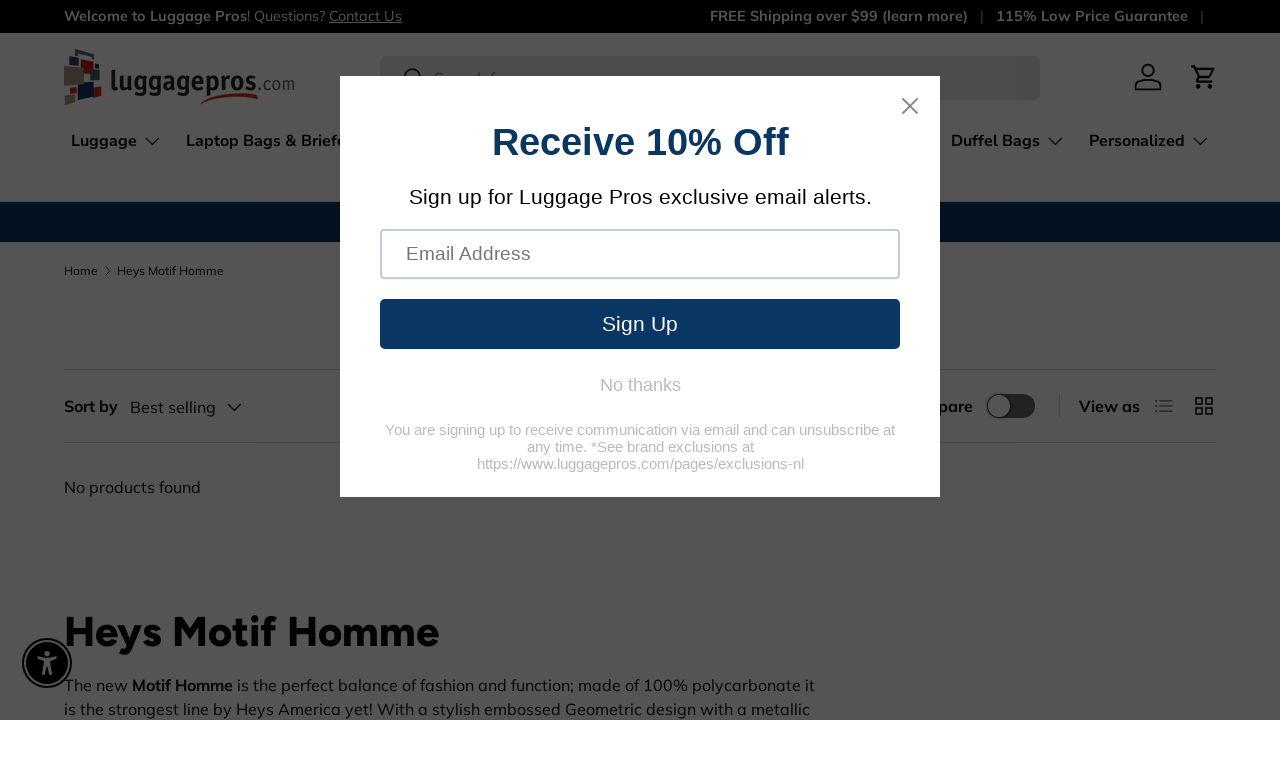

--- FILE ---
content_type: text/html; charset=UTF-8
request_url: https://zooomyapps.com/backinstock/ZooomyBackinStockjson.php?jsonCode=jQuery33104262094386352142_1768516797719&shop=luggage-n-leather.myshopify.com&product_id=&template=collection&_=1768516797720
body_size: 410
content:
jQuery33104262094386352142_1768516797719({"shop":"luggage-n-leather.myshopify.com","back_in_stock_text":"Notify Me","add_font_size":"13px","add_border_radius":"0px","add_border_width":"10px","add_border_color":"#0A3664","add_background_color":"#0A3664","add_font_color":"#FFFFFF","back_in_stock_width":"","main_heading":"Out of stock","sub_heading":"We will notify you when this product becomes available.","main_heading_color":"#555555","main_heading_size":"20px","sub_heading_color":"#888888","sub_heading_size":"13px","admin_email":"","quantity":"0","notify_msg":"Thank you! We will notify you when the item is back in stock.","notify_emsg":"Please enter a valid email address.","user_added_css":"a#zooomyalertbtn {\r\n    padding: 0;\r\n}","ccss":null,"email_placeholder":"Enter email...","autoemail":"yes","checkdata":1,"shop_token":"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","branding":"","tc_txt":"","znltxt":"I want to receive newsletter updates.","znlsignup":"no","lay":"lay_1","collectionpage":"no","double_opt_enable":"no","double_opt_txt":"I consent to my email being used to notify me.","maillist":"no","fae":"yes","coll_btn_text":"","coll_btn_font_size":"10px","coll_btn_border_width":"0px","coll_btn_border_radius":"0px","coll_btn_width":"","coll_btn_border_color":"#000000","coll_btn_bg_color":"#000000","coll_btn_font_color":"#FFFFFF"})


--- FILE ---
content_type: text/javascript
request_url: https://www.luggagepros.com/cdn/shop/t/96/assets/custom.js?v=97059240572213717101759264199
body_size: 85
content:
const handleCartUpdate=async event=>{var that=event.target;const rewardProductIds=[];event.detail.cart.items.forEach(item=>{const rewardString=item.properties?._reward_products;if(rewardString){const ids=rewardString.split(",").map(id=>parseInt(id.trim(),10));rewardProductIds.push(...ids)}}),console.log(rewardProductIds);const cartItems=event.detail.cart.items,cartVariantIds=cartItems.map(item=>item.variant_id),variantIdsToAdd=rewardProductIds.filter(id=>!cartVariantIds.includes(id)),rewardVariantsToRemove=cartItems.filter(item=>item.product_type==="Reward").filter(item=>!rewardProductIds.includes(item.variant_id)),quantity=1;try{const cartDrawer=document.querySelector("cart-drawer"),sections=["cart-icon-bubble"];if(cartDrawer){const drawerSectionId=cartDrawer.closest(".shopify-section")?.id?.replace("shopify-section-","");drawerSectionId&&sections.push(drawerSectionId)}const sectionsParam=sections.join(",");for(let i=0;i<rewardVariantsToRemove.length;i++){const item=rewardVariantsToRemove[i],data1=await(await fetch("/cart/change.js",{method:"POST",headers:{"Content-Type":"application/json"},body:JSON.stringify({id:item.key,quantity:0,sections:sectionsParam,sections_url:window.location.pathname})})).json();if(i===rewardVariantsToRemove.length-1&&variantIdsToAdd.length===0){const updateIcon=document.querySelector("product-form")?.constructor?.updateCartIcon||window.ProductForm?.updateCartIcon;updateIcon&&typeof updateIcon=="function"&&updateIcon(data1),cartDrawer?.renderContents&&cartDrawer.renderContents(data1,!0);const cartItemsEl=document.querySelector("cart-items");cartItemsEl&&typeof cartItemsEl.refresh=="function"&&cartItemsEl.refresh()}}for(let i=0;i<variantIdsToAdd.length;i++){const data=await(await fetch("/cart/add.js",{method:"POST",headers:{"Content-Type":"application/json"},body:JSON.stringify({id:variantIdsToAdd[i],quantity,sections:sectionsParam,sections_url:window.location.pathname})})).json();if(i===variantIdsToAdd.length-1){const updateIcon=document.querySelector("product-form")?.constructor?.updateCartIcon||window.ProductForm?.updateCartIcon;updateIcon&&typeof updateIcon=="function"&&updateIcon(data),cartDrawer?.renderContents&&cartDrawer.renderContents(data,!0);const cartItemsEl=document.querySelector("cart-items");cartItemsEl&&typeof cartItemsEl.refresh=="function"&&cartItemsEl.refresh()}}}catch(error){console.error("Failed to add bonus variants to cart:",error)}};document.addEventListener("on:cart:add",handleCartUpdate),document.addEventListener("on:line-item:change",handleCartUpdate);const addVariantToCart=async function(variantIds,quantity=1,sections,index=0){try{const data=await(await fetch("/cart/add.js",{method:"POST",headers:{"Content-Type":"application/json"},body:JSON.stringify({id:variantIds[index],quantity,sections})})).json();return console.log("Added variant to cart:",data),index>=variantIds.length-1?(console.log(data),data):await this.addVariantToCart(variantIds,quantity,sections,index+1)}catch(error){throw console.error("Error adding variant to cart:",error),error}};
//# sourceMappingURL=/cdn/shop/t/96/assets/custom.js.map?v=97059240572213717101759264199
